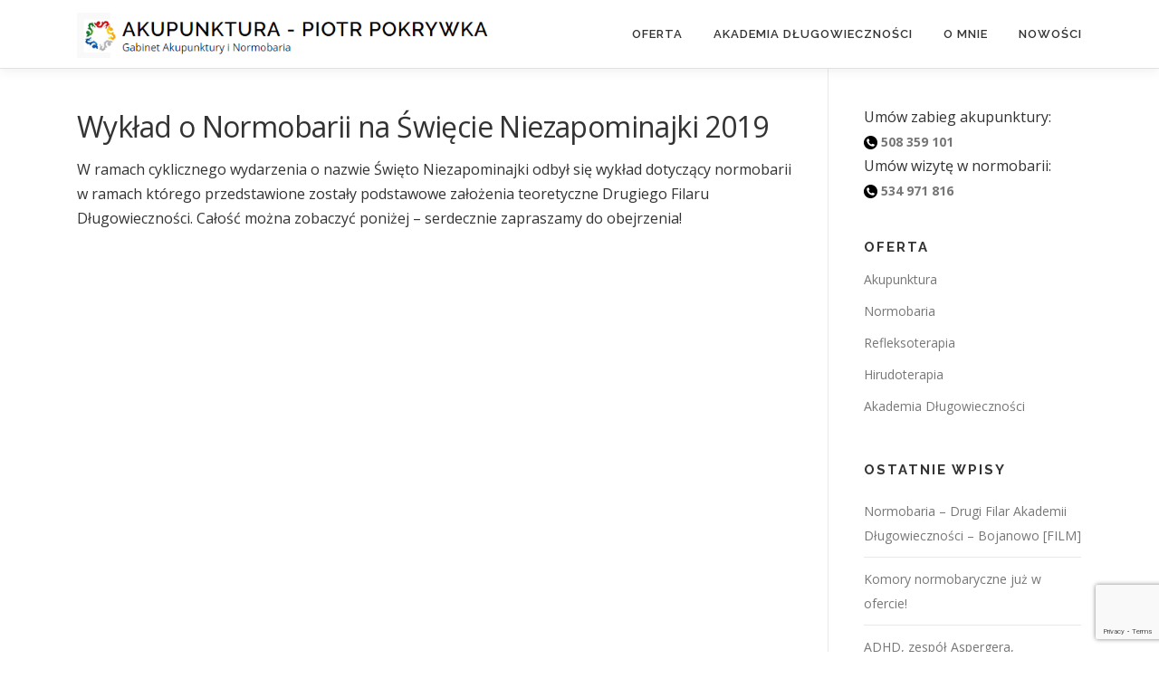

--- FILE ---
content_type: text/html; charset=utf-8
request_url: https://www.google.com/recaptcha/api2/anchor?ar=1&k=6LeP2_8UAAAAADzQv4P2so_Gwryrq8h08LZteYoT&co=aHR0cHM6Ly9ha3VwdW5rdHVyYXBva3J5d2thLnBsOjQ0Mw..&hl=en&v=PoyoqOPhxBO7pBk68S4YbpHZ&size=invisible&anchor-ms=20000&execute-ms=30000&cb=pmzjcrgdjbo6
body_size: 48655
content:
<!DOCTYPE HTML><html dir="ltr" lang="en"><head><meta http-equiv="Content-Type" content="text/html; charset=UTF-8">
<meta http-equiv="X-UA-Compatible" content="IE=edge">
<title>reCAPTCHA</title>
<style type="text/css">
/* cyrillic-ext */
@font-face {
  font-family: 'Roboto';
  font-style: normal;
  font-weight: 400;
  font-stretch: 100%;
  src: url(//fonts.gstatic.com/s/roboto/v48/KFO7CnqEu92Fr1ME7kSn66aGLdTylUAMa3GUBHMdazTgWw.woff2) format('woff2');
  unicode-range: U+0460-052F, U+1C80-1C8A, U+20B4, U+2DE0-2DFF, U+A640-A69F, U+FE2E-FE2F;
}
/* cyrillic */
@font-face {
  font-family: 'Roboto';
  font-style: normal;
  font-weight: 400;
  font-stretch: 100%;
  src: url(//fonts.gstatic.com/s/roboto/v48/KFO7CnqEu92Fr1ME7kSn66aGLdTylUAMa3iUBHMdazTgWw.woff2) format('woff2');
  unicode-range: U+0301, U+0400-045F, U+0490-0491, U+04B0-04B1, U+2116;
}
/* greek-ext */
@font-face {
  font-family: 'Roboto';
  font-style: normal;
  font-weight: 400;
  font-stretch: 100%;
  src: url(//fonts.gstatic.com/s/roboto/v48/KFO7CnqEu92Fr1ME7kSn66aGLdTylUAMa3CUBHMdazTgWw.woff2) format('woff2');
  unicode-range: U+1F00-1FFF;
}
/* greek */
@font-face {
  font-family: 'Roboto';
  font-style: normal;
  font-weight: 400;
  font-stretch: 100%;
  src: url(//fonts.gstatic.com/s/roboto/v48/KFO7CnqEu92Fr1ME7kSn66aGLdTylUAMa3-UBHMdazTgWw.woff2) format('woff2');
  unicode-range: U+0370-0377, U+037A-037F, U+0384-038A, U+038C, U+038E-03A1, U+03A3-03FF;
}
/* math */
@font-face {
  font-family: 'Roboto';
  font-style: normal;
  font-weight: 400;
  font-stretch: 100%;
  src: url(//fonts.gstatic.com/s/roboto/v48/KFO7CnqEu92Fr1ME7kSn66aGLdTylUAMawCUBHMdazTgWw.woff2) format('woff2');
  unicode-range: U+0302-0303, U+0305, U+0307-0308, U+0310, U+0312, U+0315, U+031A, U+0326-0327, U+032C, U+032F-0330, U+0332-0333, U+0338, U+033A, U+0346, U+034D, U+0391-03A1, U+03A3-03A9, U+03B1-03C9, U+03D1, U+03D5-03D6, U+03F0-03F1, U+03F4-03F5, U+2016-2017, U+2034-2038, U+203C, U+2040, U+2043, U+2047, U+2050, U+2057, U+205F, U+2070-2071, U+2074-208E, U+2090-209C, U+20D0-20DC, U+20E1, U+20E5-20EF, U+2100-2112, U+2114-2115, U+2117-2121, U+2123-214F, U+2190, U+2192, U+2194-21AE, U+21B0-21E5, U+21F1-21F2, U+21F4-2211, U+2213-2214, U+2216-22FF, U+2308-230B, U+2310, U+2319, U+231C-2321, U+2336-237A, U+237C, U+2395, U+239B-23B7, U+23D0, U+23DC-23E1, U+2474-2475, U+25AF, U+25B3, U+25B7, U+25BD, U+25C1, U+25CA, U+25CC, U+25FB, U+266D-266F, U+27C0-27FF, U+2900-2AFF, U+2B0E-2B11, U+2B30-2B4C, U+2BFE, U+3030, U+FF5B, U+FF5D, U+1D400-1D7FF, U+1EE00-1EEFF;
}
/* symbols */
@font-face {
  font-family: 'Roboto';
  font-style: normal;
  font-weight: 400;
  font-stretch: 100%;
  src: url(//fonts.gstatic.com/s/roboto/v48/KFO7CnqEu92Fr1ME7kSn66aGLdTylUAMaxKUBHMdazTgWw.woff2) format('woff2');
  unicode-range: U+0001-000C, U+000E-001F, U+007F-009F, U+20DD-20E0, U+20E2-20E4, U+2150-218F, U+2190, U+2192, U+2194-2199, U+21AF, U+21E6-21F0, U+21F3, U+2218-2219, U+2299, U+22C4-22C6, U+2300-243F, U+2440-244A, U+2460-24FF, U+25A0-27BF, U+2800-28FF, U+2921-2922, U+2981, U+29BF, U+29EB, U+2B00-2BFF, U+4DC0-4DFF, U+FFF9-FFFB, U+10140-1018E, U+10190-1019C, U+101A0, U+101D0-101FD, U+102E0-102FB, U+10E60-10E7E, U+1D2C0-1D2D3, U+1D2E0-1D37F, U+1F000-1F0FF, U+1F100-1F1AD, U+1F1E6-1F1FF, U+1F30D-1F30F, U+1F315, U+1F31C, U+1F31E, U+1F320-1F32C, U+1F336, U+1F378, U+1F37D, U+1F382, U+1F393-1F39F, U+1F3A7-1F3A8, U+1F3AC-1F3AF, U+1F3C2, U+1F3C4-1F3C6, U+1F3CA-1F3CE, U+1F3D4-1F3E0, U+1F3ED, U+1F3F1-1F3F3, U+1F3F5-1F3F7, U+1F408, U+1F415, U+1F41F, U+1F426, U+1F43F, U+1F441-1F442, U+1F444, U+1F446-1F449, U+1F44C-1F44E, U+1F453, U+1F46A, U+1F47D, U+1F4A3, U+1F4B0, U+1F4B3, U+1F4B9, U+1F4BB, U+1F4BF, U+1F4C8-1F4CB, U+1F4D6, U+1F4DA, U+1F4DF, U+1F4E3-1F4E6, U+1F4EA-1F4ED, U+1F4F7, U+1F4F9-1F4FB, U+1F4FD-1F4FE, U+1F503, U+1F507-1F50B, U+1F50D, U+1F512-1F513, U+1F53E-1F54A, U+1F54F-1F5FA, U+1F610, U+1F650-1F67F, U+1F687, U+1F68D, U+1F691, U+1F694, U+1F698, U+1F6AD, U+1F6B2, U+1F6B9-1F6BA, U+1F6BC, U+1F6C6-1F6CF, U+1F6D3-1F6D7, U+1F6E0-1F6EA, U+1F6F0-1F6F3, U+1F6F7-1F6FC, U+1F700-1F7FF, U+1F800-1F80B, U+1F810-1F847, U+1F850-1F859, U+1F860-1F887, U+1F890-1F8AD, U+1F8B0-1F8BB, U+1F8C0-1F8C1, U+1F900-1F90B, U+1F93B, U+1F946, U+1F984, U+1F996, U+1F9E9, U+1FA00-1FA6F, U+1FA70-1FA7C, U+1FA80-1FA89, U+1FA8F-1FAC6, U+1FACE-1FADC, U+1FADF-1FAE9, U+1FAF0-1FAF8, U+1FB00-1FBFF;
}
/* vietnamese */
@font-face {
  font-family: 'Roboto';
  font-style: normal;
  font-weight: 400;
  font-stretch: 100%;
  src: url(//fonts.gstatic.com/s/roboto/v48/KFO7CnqEu92Fr1ME7kSn66aGLdTylUAMa3OUBHMdazTgWw.woff2) format('woff2');
  unicode-range: U+0102-0103, U+0110-0111, U+0128-0129, U+0168-0169, U+01A0-01A1, U+01AF-01B0, U+0300-0301, U+0303-0304, U+0308-0309, U+0323, U+0329, U+1EA0-1EF9, U+20AB;
}
/* latin-ext */
@font-face {
  font-family: 'Roboto';
  font-style: normal;
  font-weight: 400;
  font-stretch: 100%;
  src: url(//fonts.gstatic.com/s/roboto/v48/KFO7CnqEu92Fr1ME7kSn66aGLdTylUAMa3KUBHMdazTgWw.woff2) format('woff2');
  unicode-range: U+0100-02BA, U+02BD-02C5, U+02C7-02CC, U+02CE-02D7, U+02DD-02FF, U+0304, U+0308, U+0329, U+1D00-1DBF, U+1E00-1E9F, U+1EF2-1EFF, U+2020, U+20A0-20AB, U+20AD-20C0, U+2113, U+2C60-2C7F, U+A720-A7FF;
}
/* latin */
@font-face {
  font-family: 'Roboto';
  font-style: normal;
  font-weight: 400;
  font-stretch: 100%;
  src: url(//fonts.gstatic.com/s/roboto/v48/KFO7CnqEu92Fr1ME7kSn66aGLdTylUAMa3yUBHMdazQ.woff2) format('woff2');
  unicode-range: U+0000-00FF, U+0131, U+0152-0153, U+02BB-02BC, U+02C6, U+02DA, U+02DC, U+0304, U+0308, U+0329, U+2000-206F, U+20AC, U+2122, U+2191, U+2193, U+2212, U+2215, U+FEFF, U+FFFD;
}
/* cyrillic-ext */
@font-face {
  font-family: 'Roboto';
  font-style: normal;
  font-weight: 500;
  font-stretch: 100%;
  src: url(//fonts.gstatic.com/s/roboto/v48/KFO7CnqEu92Fr1ME7kSn66aGLdTylUAMa3GUBHMdazTgWw.woff2) format('woff2');
  unicode-range: U+0460-052F, U+1C80-1C8A, U+20B4, U+2DE0-2DFF, U+A640-A69F, U+FE2E-FE2F;
}
/* cyrillic */
@font-face {
  font-family: 'Roboto';
  font-style: normal;
  font-weight: 500;
  font-stretch: 100%;
  src: url(//fonts.gstatic.com/s/roboto/v48/KFO7CnqEu92Fr1ME7kSn66aGLdTylUAMa3iUBHMdazTgWw.woff2) format('woff2');
  unicode-range: U+0301, U+0400-045F, U+0490-0491, U+04B0-04B1, U+2116;
}
/* greek-ext */
@font-face {
  font-family: 'Roboto';
  font-style: normal;
  font-weight: 500;
  font-stretch: 100%;
  src: url(//fonts.gstatic.com/s/roboto/v48/KFO7CnqEu92Fr1ME7kSn66aGLdTylUAMa3CUBHMdazTgWw.woff2) format('woff2');
  unicode-range: U+1F00-1FFF;
}
/* greek */
@font-face {
  font-family: 'Roboto';
  font-style: normal;
  font-weight: 500;
  font-stretch: 100%;
  src: url(//fonts.gstatic.com/s/roboto/v48/KFO7CnqEu92Fr1ME7kSn66aGLdTylUAMa3-UBHMdazTgWw.woff2) format('woff2');
  unicode-range: U+0370-0377, U+037A-037F, U+0384-038A, U+038C, U+038E-03A1, U+03A3-03FF;
}
/* math */
@font-face {
  font-family: 'Roboto';
  font-style: normal;
  font-weight: 500;
  font-stretch: 100%;
  src: url(//fonts.gstatic.com/s/roboto/v48/KFO7CnqEu92Fr1ME7kSn66aGLdTylUAMawCUBHMdazTgWw.woff2) format('woff2');
  unicode-range: U+0302-0303, U+0305, U+0307-0308, U+0310, U+0312, U+0315, U+031A, U+0326-0327, U+032C, U+032F-0330, U+0332-0333, U+0338, U+033A, U+0346, U+034D, U+0391-03A1, U+03A3-03A9, U+03B1-03C9, U+03D1, U+03D5-03D6, U+03F0-03F1, U+03F4-03F5, U+2016-2017, U+2034-2038, U+203C, U+2040, U+2043, U+2047, U+2050, U+2057, U+205F, U+2070-2071, U+2074-208E, U+2090-209C, U+20D0-20DC, U+20E1, U+20E5-20EF, U+2100-2112, U+2114-2115, U+2117-2121, U+2123-214F, U+2190, U+2192, U+2194-21AE, U+21B0-21E5, U+21F1-21F2, U+21F4-2211, U+2213-2214, U+2216-22FF, U+2308-230B, U+2310, U+2319, U+231C-2321, U+2336-237A, U+237C, U+2395, U+239B-23B7, U+23D0, U+23DC-23E1, U+2474-2475, U+25AF, U+25B3, U+25B7, U+25BD, U+25C1, U+25CA, U+25CC, U+25FB, U+266D-266F, U+27C0-27FF, U+2900-2AFF, U+2B0E-2B11, U+2B30-2B4C, U+2BFE, U+3030, U+FF5B, U+FF5D, U+1D400-1D7FF, U+1EE00-1EEFF;
}
/* symbols */
@font-face {
  font-family: 'Roboto';
  font-style: normal;
  font-weight: 500;
  font-stretch: 100%;
  src: url(//fonts.gstatic.com/s/roboto/v48/KFO7CnqEu92Fr1ME7kSn66aGLdTylUAMaxKUBHMdazTgWw.woff2) format('woff2');
  unicode-range: U+0001-000C, U+000E-001F, U+007F-009F, U+20DD-20E0, U+20E2-20E4, U+2150-218F, U+2190, U+2192, U+2194-2199, U+21AF, U+21E6-21F0, U+21F3, U+2218-2219, U+2299, U+22C4-22C6, U+2300-243F, U+2440-244A, U+2460-24FF, U+25A0-27BF, U+2800-28FF, U+2921-2922, U+2981, U+29BF, U+29EB, U+2B00-2BFF, U+4DC0-4DFF, U+FFF9-FFFB, U+10140-1018E, U+10190-1019C, U+101A0, U+101D0-101FD, U+102E0-102FB, U+10E60-10E7E, U+1D2C0-1D2D3, U+1D2E0-1D37F, U+1F000-1F0FF, U+1F100-1F1AD, U+1F1E6-1F1FF, U+1F30D-1F30F, U+1F315, U+1F31C, U+1F31E, U+1F320-1F32C, U+1F336, U+1F378, U+1F37D, U+1F382, U+1F393-1F39F, U+1F3A7-1F3A8, U+1F3AC-1F3AF, U+1F3C2, U+1F3C4-1F3C6, U+1F3CA-1F3CE, U+1F3D4-1F3E0, U+1F3ED, U+1F3F1-1F3F3, U+1F3F5-1F3F7, U+1F408, U+1F415, U+1F41F, U+1F426, U+1F43F, U+1F441-1F442, U+1F444, U+1F446-1F449, U+1F44C-1F44E, U+1F453, U+1F46A, U+1F47D, U+1F4A3, U+1F4B0, U+1F4B3, U+1F4B9, U+1F4BB, U+1F4BF, U+1F4C8-1F4CB, U+1F4D6, U+1F4DA, U+1F4DF, U+1F4E3-1F4E6, U+1F4EA-1F4ED, U+1F4F7, U+1F4F9-1F4FB, U+1F4FD-1F4FE, U+1F503, U+1F507-1F50B, U+1F50D, U+1F512-1F513, U+1F53E-1F54A, U+1F54F-1F5FA, U+1F610, U+1F650-1F67F, U+1F687, U+1F68D, U+1F691, U+1F694, U+1F698, U+1F6AD, U+1F6B2, U+1F6B9-1F6BA, U+1F6BC, U+1F6C6-1F6CF, U+1F6D3-1F6D7, U+1F6E0-1F6EA, U+1F6F0-1F6F3, U+1F6F7-1F6FC, U+1F700-1F7FF, U+1F800-1F80B, U+1F810-1F847, U+1F850-1F859, U+1F860-1F887, U+1F890-1F8AD, U+1F8B0-1F8BB, U+1F8C0-1F8C1, U+1F900-1F90B, U+1F93B, U+1F946, U+1F984, U+1F996, U+1F9E9, U+1FA00-1FA6F, U+1FA70-1FA7C, U+1FA80-1FA89, U+1FA8F-1FAC6, U+1FACE-1FADC, U+1FADF-1FAE9, U+1FAF0-1FAF8, U+1FB00-1FBFF;
}
/* vietnamese */
@font-face {
  font-family: 'Roboto';
  font-style: normal;
  font-weight: 500;
  font-stretch: 100%;
  src: url(//fonts.gstatic.com/s/roboto/v48/KFO7CnqEu92Fr1ME7kSn66aGLdTylUAMa3OUBHMdazTgWw.woff2) format('woff2');
  unicode-range: U+0102-0103, U+0110-0111, U+0128-0129, U+0168-0169, U+01A0-01A1, U+01AF-01B0, U+0300-0301, U+0303-0304, U+0308-0309, U+0323, U+0329, U+1EA0-1EF9, U+20AB;
}
/* latin-ext */
@font-face {
  font-family: 'Roboto';
  font-style: normal;
  font-weight: 500;
  font-stretch: 100%;
  src: url(//fonts.gstatic.com/s/roboto/v48/KFO7CnqEu92Fr1ME7kSn66aGLdTylUAMa3KUBHMdazTgWw.woff2) format('woff2');
  unicode-range: U+0100-02BA, U+02BD-02C5, U+02C7-02CC, U+02CE-02D7, U+02DD-02FF, U+0304, U+0308, U+0329, U+1D00-1DBF, U+1E00-1E9F, U+1EF2-1EFF, U+2020, U+20A0-20AB, U+20AD-20C0, U+2113, U+2C60-2C7F, U+A720-A7FF;
}
/* latin */
@font-face {
  font-family: 'Roboto';
  font-style: normal;
  font-weight: 500;
  font-stretch: 100%;
  src: url(//fonts.gstatic.com/s/roboto/v48/KFO7CnqEu92Fr1ME7kSn66aGLdTylUAMa3yUBHMdazQ.woff2) format('woff2');
  unicode-range: U+0000-00FF, U+0131, U+0152-0153, U+02BB-02BC, U+02C6, U+02DA, U+02DC, U+0304, U+0308, U+0329, U+2000-206F, U+20AC, U+2122, U+2191, U+2193, U+2212, U+2215, U+FEFF, U+FFFD;
}
/* cyrillic-ext */
@font-face {
  font-family: 'Roboto';
  font-style: normal;
  font-weight: 900;
  font-stretch: 100%;
  src: url(//fonts.gstatic.com/s/roboto/v48/KFO7CnqEu92Fr1ME7kSn66aGLdTylUAMa3GUBHMdazTgWw.woff2) format('woff2');
  unicode-range: U+0460-052F, U+1C80-1C8A, U+20B4, U+2DE0-2DFF, U+A640-A69F, U+FE2E-FE2F;
}
/* cyrillic */
@font-face {
  font-family: 'Roboto';
  font-style: normal;
  font-weight: 900;
  font-stretch: 100%;
  src: url(//fonts.gstatic.com/s/roboto/v48/KFO7CnqEu92Fr1ME7kSn66aGLdTylUAMa3iUBHMdazTgWw.woff2) format('woff2');
  unicode-range: U+0301, U+0400-045F, U+0490-0491, U+04B0-04B1, U+2116;
}
/* greek-ext */
@font-face {
  font-family: 'Roboto';
  font-style: normal;
  font-weight: 900;
  font-stretch: 100%;
  src: url(//fonts.gstatic.com/s/roboto/v48/KFO7CnqEu92Fr1ME7kSn66aGLdTylUAMa3CUBHMdazTgWw.woff2) format('woff2');
  unicode-range: U+1F00-1FFF;
}
/* greek */
@font-face {
  font-family: 'Roboto';
  font-style: normal;
  font-weight: 900;
  font-stretch: 100%;
  src: url(//fonts.gstatic.com/s/roboto/v48/KFO7CnqEu92Fr1ME7kSn66aGLdTylUAMa3-UBHMdazTgWw.woff2) format('woff2');
  unicode-range: U+0370-0377, U+037A-037F, U+0384-038A, U+038C, U+038E-03A1, U+03A3-03FF;
}
/* math */
@font-face {
  font-family: 'Roboto';
  font-style: normal;
  font-weight: 900;
  font-stretch: 100%;
  src: url(//fonts.gstatic.com/s/roboto/v48/KFO7CnqEu92Fr1ME7kSn66aGLdTylUAMawCUBHMdazTgWw.woff2) format('woff2');
  unicode-range: U+0302-0303, U+0305, U+0307-0308, U+0310, U+0312, U+0315, U+031A, U+0326-0327, U+032C, U+032F-0330, U+0332-0333, U+0338, U+033A, U+0346, U+034D, U+0391-03A1, U+03A3-03A9, U+03B1-03C9, U+03D1, U+03D5-03D6, U+03F0-03F1, U+03F4-03F5, U+2016-2017, U+2034-2038, U+203C, U+2040, U+2043, U+2047, U+2050, U+2057, U+205F, U+2070-2071, U+2074-208E, U+2090-209C, U+20D0-20DC, U+20E1, U+20E5-20EF, U+2100-2112, U+2114-2115, U+2117-2121, U+2123-214F, U+2190, U+2192, U+2194-21AE, U+21B0-21E5, U+21F1-21F2, U+21F4-2211, U+2213-2214, U+2216-22FF, U+2308-230B, U+2310, U+2319, U+231C-2321, U+2336-237A, U+237C, U+2395, U+239B-23B7, U+23D0, U+23DC-23E1, U+2474-2475, U+25AF, U+25B3, U+25B7, U+25BD, U+25C1, U+25CA, U+25CC, U+25FB, U+266D-266F, U+27C0-27FF, U+2900-2AFF, U+2B0E-2B11, U+2B30-2B4C, U+2BFE, U+3030, U+FF5B, U+FF5D, U+1D400-1D7FF, U+1EE00-1EEFF;
}
/* symbols */
@font-face {
  font-family: 'Roboto';
  font-style: normal;
  font-weight: 900;
  font-stretch: 100%;
  src: url(//fonts.gstatic.com/s/roboto/v48/KFO7CnqEu92Fr1ME7kSn66aGLdTylUAMaxKUBHMdazTgWw.woff2) format('woff2');
  unicode-range: U+0001-000C, U+000E-001F, U+007F-009F, U+20DD-20E0, U+20E2-20E4, U+2150-218F, U+2190, U+2192, U+2194-2199, U+21AF, U+21E6-21F0, U+21F3, U+2218-2219, U+2299, U+22C4-22C6, U+2300-243F, U+2440-244A, U+2460-24FF, U+25A0-27BF, U+2800-28FF, U+2921-2922, U+2981, U+29BF, U+29EB, U+2B00-2BFF, U+4DC0-4DFF, U+FFF9-FFFB, U+10140-1018E, U+10190-1019C, U+101A0, U+101D0-101FD, U+102E0-102FB, U+10E60-10E7E, U+1D2C0-1D2D3, U+1D2E0-1D37F, U+1F000-1F0FF, U+1F100-1F1AD, U+1F1E6-1F1FF, U+1F30D-1F30F, U+1F315, U+1F31C, U+1F31E, U+1F320-1F32C, U+1F336, U+1F378, U+1F37D, U+1F382, U+1F393-1F39F, U+1F3A7-1F3A8, U+1F3AC-1F3AF, U+1F3C2, U+1F3C4-1F3C6, U+1F3CA-1F3CE, U+1F3D4-1F3E0, U+1F3ED, U+1F3F1-1F3F3, U+1F3F5-1F3F7, U+1F408, U+1F415, U+1F41F, U+1F426, U+1F43F, U+1F441-1F442, U+1F444, U+1F446-1F449, U+1F44C-1F44E, U+1F453, U+1F46A, U+1F47D, U+1F4A3, U+1F4B0, U+1F4B3, U+1F4B9, U+1F4BB, U+1F4BF, U+1F4C8-1F4CB, U+1F4D6, U+1F4DA, U+1F4DF, U+1F4E3-1F4E6, U+1F4EA-1F4ED, U+1F4F7, U+1F4F9-1F4FB, U+1F4FD-1F4FE, U+1F503, U+1F507-1F50B, U+1F50D, U+1F512-1F513, U+1F53E-1F54A, U+1F54F-1F5FA, U+1F610, U+1F650-1F67F, U+1F687, U+1F68D, U+1F691, U+1F694, U+1F698, U+1F6AD, U+1F6B2, U+1F6B9-1F6BA, U+1F6BC, U+1F6C6-1F6CF, U+1F6D3-1F6D7, U+1F6E0-1F6EA, U+1F6F0-1F6F3, U+1F6F7-1F6FC, U+1F700-1F7FF, U+1F800-1F80B, U+1F810-1F847, U+1F850-1F859, U+1F860-1F887, U+1F890-1F8AD, U+1F8B0-1F8BB, U+1F8C0-1F8C1, U+1F900-1F90B, U+1F93B, U+1F946, U+1F984, U+1F996, U+1F9E9, U+1FA00-1FA6F, U+1FA70-1FA7C, U+1FA80-1FA89, U+1FA8F-1FAC6, U+1FACE-1FADC, U+1FADF-1FAE9, U+1FAF0-1FAF8, U+1FB00-1FBFF;
}
/* vietnamese */
@font-face {
  font-family: 'Roboto';
  font-style: normal;
  font-weight: 900;
  font-stretch: 100%;
  src: url(//fonts.gstatic.com/s/roboto/v48/KFO7CnqEu92Fr1ME7kSn66aGLdTylUAMa3OUBHMdazTgWw.woff2) format('woff2');
  unicode-range: U+0102-0103, U+0110-0111, U+0128-0129, U+0168-0169, U+01A0-01A1, U+01AF-01B0, U+0300-0301, U+0303-0304, U+0308-0309, U+0323, U+0329, U+1EA0-1EF9, U+20AB;
}
/* latin-ext */
@font-face {
  font-family: 'Roboto';
  font-style: normal;
  font-weight: 900;
  font-stretch: 100%;
  src: url(//fonts.gstatic.com/s/roboto/v48/KFO7CnqEu92Fr1ME7kSn66aGLdTylUAMa3KUBHMdazTgWw.woff2) format('woff2');
  unicode-range: U+0100-02BA, U+02BD-02C5, U+02C7-02CC, U+02CE-02D7, U+02DD-02FF, U+0304, U+0308, U+0329, U+1D00-1DBF, U+1E00-1E9F, U+1EF2-1EFF, U+2020, U+20A0-20AB, U+20AD-20C0, U+2113, U+2C60-2C7F, U+A720-A7FF;
}
/* latin */
@font-face {
  font-family: 'Roboto';
  font-style: normal;
  font-weight: 900;
  font-stretch: 100%;
  src: url(//fonts.gstatic.com/s/roboto/v48/KFO7CnqEu92Fr1ME7kSn66aGLdTylUAMa3yUBHMdazQ.woff2) format('woff2');
  unicode-range: U+0000-00FF, U+0131, U+0152-0153, U+02BB-02BC, U+02C6, U+02DA, U+02DC, U+0304, U+0308, U+0329, U+2000-206F, U+20AC, U+2122, U+2191, U+2193, U+2212, U+2215, U+FEFF, U+FFFD;
}

</style>
<link rel="stylesheet" type="text/css" href="https://www.gstatic.com/recaptcha/releases/PoyoqOPhxBO7pBk68S4YbpHZ/styles__ltr.css">
<script nonce="Sq79OE3dBMn0WK-88MdrHQ" type="text/javascript">window['__recaptcha_api'] = 'https://www.google.com/recaptcha/api2/';</script>
<script type="text/javascript" src="https://www.gstatic.com/recaptcha/releases/PoyoqOPhxBO7pBk68S4YbpHZ/recaptcha__en.js" nonce="Sq79OE3dBMn0WK-88MdrHQ">
      
    </script></head>
<body><div id="rc-anchor-alert" class="rc-anchor-alert"></div>
<input type="hidden" id="recaptcha-token" value="[base64]">
<script type="text/javascript" nonce="Sq79OE3dBMn0WK-88MdrHQ">
      recaptcha.anchor.Main.init("[\x22ainput\x22,[\x22bgdata\x22,\x22\x22,\[base64]/[base64]/[base64]/KE4oMTI0LHYsdi5HKSxMWihsLHYpKTpOKDEyNCx2LGwpLFYpLHYpLFQpKSxGKDE3MSx2KX0scjc9ZnVuY3Rpb24obCl7cmV0dXJuIGx9LEM9ZnVuY3Rpb24obCxWLHYpe04odixsLFYpLFZbYWtdPTI3OTZ9LG49ZnVuY3Rpb24obCxWKXtWLlg9KChWLlg/[base64]/[base64]/[base64]/[base64]/[base64]/[base64]/[base64]/[base64]/[base64]/[base64]/[base64]\\u003d\x22,\[base64]\x22,\x22IU3ChMKSOhJCLB3CtWLDkMKJw5rCvMOow4LCo8OwZMK4wqvDphTDiQ7Dm2IWwpDDscKtZMK7EcKeEFMdwrMHwqo6eAbDuAl4w4vCsDfCl35MwobDjSHDp0ZUw6/DiGUOw40Rw67DrB/CiCQ/w6bCsnpjGFptcXrDiCErKsO0TFXCr8OaW8OcwqJ+DcK9wrTCtMOAw6TCkgXCnngDBiIaIU0/w6jDrDtbWCrCq2hUwojCuMOiw6ZIA8O/wpnDjWwxDsK6Hi3CnErCoV49wpLCmsK+PS5Xw5nDhwzChMONM8Kqw7AJwrUSw6wdX8OHJ8K8w5rDgcKoCiBIw5bDnMKHw7ASa8Oqw5TCkR3CiMO/w6QMw4LDg8KqwrPCtcKbw7fDgMK7w7N9w4zDv8ODfngyd8KCwqfDhMOWw70VNjAJwrt2f1PCoSDDrsO8w4jCo8Knf8K7QjfDimsjwrc1w7RQwojCjSTDpsObSy7DqXjDmsKgwr/DmTLDkkvClsOcwr9KDQ7CqmMIwrZaw79Yw7FcJMOiHx1aw4HCksKQw63CkwjCkgjCj03ClW7CmwphV8ODE0dCGcKowr7DgSUBw7PCqizDu8KXJsKwFUXDmcKOw7LCpyvDsTI+w5zCshMRQ3pNwr9YK8OjBsK3w6TCnH7CjWbCn8KNWMKMLxpecTYWw6/Dh8Kbw7LCrU5qWwTDphg4AsO6dAF7WTPDl0zDrRoSwqYawpoxaMKVwoJ1w4U5wol+eMO9U3E9IB/CoVzCix8tVwI5QxLDg8Kkw4k7w6rDicOQw5t/wqnCqsKZFwFmwqzCsgrCtXxjW8OJcsK6wrDCmsKAwqfCoMOjXWnDlsOjb1DDnCFSXEJwwqdKwpokw6fCj8K0wrXCscKswrEfTj7Do1kHw5TCqMKjeQJCw5lVw4x3w6bCmsKCw6rDrcO+Xg5Xwrw7wo9caT3Cp8K/w6Ymwpx4wr9BUQLDoMKLFDcoBzHCqMKXKsO2wrDDgMORYMKmw4IUKMK+wqwtwofCscK4dnNfwq0Kw59mwrErw4/DpsKQasK4wpByWCTCpGMIw7QLfRcEwq0jw5nDqsO5wrbDscKOw7wHwqVNDFHDg8KMwpfDuFvCoMOjYsKpw4/ChcKnccKXCsOkbxDDocK/d3TDh8KhLcOLdmvCpMOqd8OMw6pFQcKNw4LCuW17wpI6fjs8wqTDsG3DnMO9wq3DiMK0Ox9/w4TDrMObwpnCgWvCpCF6wqVtRcOaVsOMwofCqsK+wqTChnzCgMO+f8KdJ8KWwq7DlHVaYX51RcKGfcKGHcKhwoDCqMONw4E5w7Bww6PCqiMfwpvCq1XDlXXCoEDCpmocw73DnsKCGMKawplhVhk7wpXCuMOqM13ClX5VwoMmw4NhPMKTQFIgdcK0Km/DtQplwr4qwqfDuMO5TsKkYcORwo1Mw5jCkcKTYMKueMKAY8KLH2wfwrbDusKqOgPCkm/DgsKBdXY5eAwKDTnCisOWOcOFw5tVQMOmw7FuF1DClw/[base64]/[base64]/DmWjCpivCi8KrHsKHP8KaB8OcVVjCjGZ6wrDCh0gROUA9KQPDkD3CkR/CssKIZ0BiwplfwrVZwobDj8OVY0kJw7LCq8OmwqfDpcKIwpXDucOpcQ7CuzRNO8KHw4XCsV8Hw68CbUnCjnpzw7TCv8OVR0zCjsO+f8O4w7jCqgwOA8Kbwo/CnWAZPMO+w7ZZw4wRw7bCgBLDkwR0I8Ohw6p9w6U0w68hUMOqXSrChsKIw5oIHcKgasKWCxvDu8KAJwwlw79gw4rCucKVfRXCk8OQRcOkZsK9PcOBV8K+LcO4wpPCiw1xwr5UQsObOMKXw6BZw75ycsORVcKIQ8OdFsKGw5kDK0PCpnvDmsOHwp/DhsOAT8KFw5fDh8Kjw7BdKcKTEcONw4YIwoFbw41ywql4wqDDjMO5w7PDgm1Ea8KJI8K/w6NEwqTCtsKew7k/[base64]/[base64]/[base64]/wp9PesKAGBxZw4bCjsObwoLCp2liWn/CjC16JcKBY2jCimnDhVTCvMK+VcOtw43Cj8O/QMOhU27DlsONw75dw4INIsOdwqnDqDfCmcKPcwF/[base64]/DqsOFVSDDgcKVcsO+LcKJBHzDhTvDl8OAw4HDt8Ofw554wqzDmMOEw6LCoMOPDXt0NcKLwp4Ow6HDnHtcVn/DsQknSsO9wpfCrcOWwo8sWsKRZcOUdsKlwrvCuSAfcsOEwpTDtHHDpcOheCAgwpvDpzo/PcOfbWDDq8KTw4cnwq5awpXDmj1xw6nCu8OLwqbDpSxOwr/DlsKbKG5dw4PClMKHTMOewqBuZEBVw7QAwpzDrVkqwonCpC1/[base64]/wq8QeUcKZmhqwotWw4B6w6d2w7tMH0ogHWzCoys8wqhjwqQpw5zCt8OZwq7DkQDCo8KyNGPDmjrDvcK7woQiwqsIQgTCqsKQNiBhY2xkBj7DtkxIw6bDisO/F8KBSMKcbxYhw4kPwp7DvcKWwp1dDcKLwrZ/YMOfw7Mdw4xKDgwlw43CjsOhw67Co8K4VcKow7UVwr/CucOAwrdhw5sAwp7Dq1EKQBnDksKResKuw54HZsOdWsKTQhLDmcO2EUcuwonCuMKjeMK/PnXDgVXCj8KDRcKfPsOqQ8KowrpZw7HDg2Uow6U1fMKrw57DmcOcfRIxw57CnMK4acKqbh0cwrdAKcOIwptfXcK1EMOKw6MJwr/CkSI6P8KEZ8Kva0XDosOqd8Ouw7vClDYZHXFkJhswCDFvw7zDnRQibsOrw4TCiMKVw7fDh8O+XcOOwrnDtcOUw4DDuyFKV8ObNA3Cj8O9wos9w6bDpsK1Y8KBTRzDtSPCs0ZAw4fCgcK9w75rOzIsLMO4a1rCv8OxwrXDsFdoZMOtQSLDmC5Ow6DCmcKqXh/DuHtIw4LCih3DgCBPKU/[base64]/CqcKJwpdnw6TDnm/CsVnDlmsGBcKQTxZBFsKeMsK0wo3DvcKeW2J0w4LDisK0wrluw6/[base64]/CvWzCmMODe8O6KcOvJ8Ohw6XCjcONwqNvVW8sw77DvsKqwrTDmsO6w7BzP8K6f8KCw7lWwr3DjyPCvMKdw53CpVXDoFUlFgfDrMKJw6EMw5fCnn/CgsOLYsKkFcKjw5bDksOjw51ew4bCsijCrcKqw77CiE7CvsOnLMOqM8OtbibCtcKAb8KCFWxVwp1xw7rDnkvDmMOYw7ZuwqMGRkBFw6DDpMOww5zDkcOowrrDl8KFw7EZwoVKOMKIb8OLw6vCucKcw5bDlMKswqclw6bDjw9/fysFQMOqwqgrw7TDr2rDpAfCv8OawqHDqRHChsOAwppXw7fDu2/DrxgGw79KB8KqSMKYc2vCs8KhwqU8PsKNXT00b8OLwrZnwojCjlrDlMK/w6o0BA06w6FmFnRMw60IZMOWAjDDicKxTTHCrsK2SsOsJRPDp1zCs8OBwqDDkMKnDSIow5Zhwqk2fkNeZsOZT8KRw7DCgsOqFkPDqsOhwoo/[base64]/wo/CiMOpB0giTcOcw4DDnkkPUMKBw5vCp1fDssK1wo1kWHRVwqXDpXHCssKRw6knwpDDosOmwpfDjV1Xf3fCl8KCKMKHw4XCgcKhwr8Gw7HCq8K+bVHDkMKrWgHCvcKPeAXCrgfCn8O+XTjCqxvDmMOTw7NBNMK0WcK5IMO1CzzDosKOUMK6FMOwGMKcwp/DkMOnchR1w5nCs8OuDwzCisOiGMOgDcOdwrh4wqdia8KAw6/DmsO3bMOXPDXClEfCs8KwwpcqwqYHw6RYw4/Cqn7DtmrCgjLCmTDDnsOKVsOvwrvDsMOrwqLDmcO9w7fDk0I9HcOmeizDnQE2w6jCk21Iw4hxPUrCohLCnW3ClMKZQMODF8OqRcO7ZzhEHSMxwowgGMKBw7jDuWQiw5lfw4rDvMKBOcOGw7ZowqzDhDHCnGEWFTPDkVPCmj0jw5Jnw4xSbEvCg8O/w4rCpMKRw5FLw5jDl8OJw7howpAdCcOQAcOyC8KFRcOqwqfChMOuw5HDhcK9DU4xADR9wqDDisKJDBDCoRN5LsOUCsOow57Cm8KOAMOMWcK2wo/[base64]/DrcKZbMOFw4jDqcKWVcOGwqvDsEzCncOCOGHDjkZcUsOjwpDCjcKhDSJlwrtbwqgpHmMlH8OJw4TCvMOcwrnCnHDDksOTw4xuZS3DpsKMOcKZwqLCk3sXwoLChsOYwr0HPMK1wrxzesKtEQfCgcK7Bi7DgRPCknPCjDLDusOkw4oZw6/DrlN3TQR1w5jDuWfCiD51B0M2SMOiUMKmV1jDqMOtGmMxUz7DvkHDu8K3w4YrwpfDj8KVwrUYwr8Rw4/[base64]/ChxrDusOTLMOpbsO/KGJnwr1iwp8qwpjDkCBbZyZjwqtNCMK/[base64]/CgsKieRJVw4DDswLCksKDw48ZLsOww5TCrmwrY8OGLlnCrsKDUMORw7g/w4h3w4NRwpovF8Okan45wqhww4PCmsOPZE00wofCnFkWRsKdw6bCjsKZw5IySynCqsKuUMOkP2bDkG7Du2PCrcK6PQ3DmFvCnGbDksK7wqfCp2g+FUQedicLYcKidcKxw5jDsFzDmkoow6fClmRjCFnDhiTCjMOfwrfCkm8QesK/wo0Ow5gxwq3DoMKdw68YRMOpfCQ6wpo8w77CjMKnWh8sKD0rw4VYw70OwoXChUvCpsK3wotrDMOawo/[base64]/DrkdkLcK4H0vDnjXCrsKvcsOeBzjCmcOqT8K2F8Kcw7TDhAgMAQjDk2IswoZgwo3DrcKBHcKOLcOMacOYw4/DlMOewoxZw64Kw6nDq2/CnQA2e0g5w5sRw5vCnRheVkocfQ1Ew7IeWXpRDMO6w4nCpQHCiRgpLsO+w4hQw54JwrvDisOjwo5WDETDscOxKxLCjGcnwoJTw6rCp8KFYcO1w4ZNwrnCo2JsB8Obw6zDpX3DgzzDjMKHwpFnwqpuA31pwo/DisKCw5LChh1Mw5fDicKJwot+RFtNwp/DuT3CnCx0w6nDugnDiRJ9w4/Dhw/Cr08Pw63CjRrDscOREsOYdsK/w7TDrBbCnMOzKcORclJIwq7CtUTDk8KpwpLDtsKne8OBwqHCpX1IPcKbw5rDtsKjYsOXw6bCj8OKHMKCwplgw79fRmsZUcO/J8Kxwpdfwp8hwoJOc3QLCHLDgxLDkcKwwoR1w4sSwp3Col1fPmnCpXwoM8OqS1k7XsO5ZsKTwq/CocO7w4jDnFM3Q8O2wo/DqMO1WgfCuGYfwoDDvMKJKMKJIRI+w5zDoBI3WjFZw7kvwpVcFcOYEsKMHxjDicOSUFDClsKKLmDChsO6NiUIRTNSIcKVwpYJTGxWwq8lVTbCilMpNyRIVUYRZmXDiMOZwqXCp8ObWcOXP0fCixPDrcKjf8Kfw4vDrzEfC0gpw5jDoMKff0PDpsKfwo5jasOCw6U/[base64]/w5kWO3kwwp7CkMKwHyXDlUoXYx9cSMKsTsKlwonDq8Kww4EwB8OCwqrDp8OYwpo+KlgBY8Kqw6NDcsKAJz3CknPDrVEXWMOkw6rDmk8ES2JbwpTDmkpVwrbDsnYpS0YCKMOAbytYw6PCjm/Ck8KCWcKNw7XCpE1JwotafkkNUR/Cq8O7w4hHwr7Dl8OJIlVJMsKaYhvDlUzDnsKRbW5YDWHCo8KgJjRZVxctw7M6w5fDjT3DpMO4HMO0TBbDlMO9NHTDu8K8BUcRw7HDowHDrMKYwp/[base64]/DgFrCucKvXgoHY0p2w5w8YW1JwoZuK8ORYnJzeCzCmMKGwr7DvsK+wr5zw6R+wo5ZJ1nDh1bDtMKBXhZ6wooXccOIesKkwoZpacKDwqR+w4xaI0M2w6MNw6s+PMOyNG3Doy/DkH52wqbDrcOCwpvDmcO5wpLDoQvCqjnDqsKbVsOOw7XCmMKMR8K1w5HClxVewrAqMMKpw7cmwrEpwqTDsMK4dMKIwrNvwrIjaC3DosOZw4jDkzs+wp/ChMKeNsOxw5UYw4PDqy/DgMOuw5DDv8KrERPCly7CksOfwrkjwrDDgMO5woJ/[base64]/CssOSeMOwwqI7w4cjUsOXwplhwpDCgsK2OMKuw5FowpJ6PMKhEMOowq8xPcOADcOFwrttwqgnaSdDYmklKsKGwoXDu3PCrUIvUkfCosKhw4nDrcOHwp7CgMK/FTB6w5c/[base64]/[base64]/DulhfAG9yH8OGwphmLMO5GCMYKAM8TsKBMsOkwo0xwqADwoV7aMOlbMKAJcKxZE/Cux5iw4hdw53Ck8KRUw0TeMK+w7IPK1zCt0bCiyHDqRRDNyLCkCg0c8KWNMKtZXvCiMK+woPCvl/Do8OLw4RnTXB7woZqw6LCizJKw7zDtnMnW2fDh8KrLQZGw7Qfwps7w4vCpyIkwrPCgMKdHVc4Rw9dw54ZwpnDoFA4ScOyDgwCw4vChsOlZMO/[base64]/CiV3CjsO5wrY9EDLDrMO0eBxqLcK/w4cdw5cSBU5qw5oSwrBmcjTDmyE0EMK0E8OefcKJw5gZw75IwrfDh2cyYGvDsAgJw4UuFhxOGMK5w4TDlHMvWF/ChUHCnsOaLsK1wqTDmcO6VCElEThiew7CjknCilXDoy1Bw5Qew6Ytwrd7di0pLcKTRwZ2w4RNEmrCpcKJCE7ChsOPVcOxRMOywpbCn8Kew44iw7FhwpoYUsKxWcKVw6DDhsOVwpklKcO7w7FSwpXCocOue8OKwpVTwqk+bXMoKhsKwqXChcK/UsKAw4gVwqPDisKcKsKQw7bDiBvDhCLDkxgqw5ArIsOzwqbDkMKOw4TDlBfDtj8BEsKoZjhHw4nDssKUaMOpw65Mw5FmwqfDrH7DmMO/[base64]/fkxlw5rCtzUJMcK1w6vCsMO9AxPCthdJR0DClD7DusO6wqvDqj/Dl8KZwrbCtDLCiCzDpxwIUcObSVAcHGvDtA1iL24uwr3ClMOqLlB6cxjCrcOfwqEmJio4dgnCusO5wq3DjcKxw6LCgiPDkMO2w6/[base64]/CjH3Dj07Dq8OKwo/Du2FkQsKuBAbDvh3DrMKnw7LChTgAM1TDk2fDnsOdKMKNwr/DpyDCmCnCgUJMwo3CvcOtbDHCgwMrPgvCgsKjfsKTJE/DlRfCjcKOcMKEOMO4w6vCtHl5w5HCrMKVHikcw7zDoBTDkEd6woVww7XDnkFyNwLCnTvDmBhpISfDklLDvG/[base64]/CvEtZwo0nw6XDmVN+woHCsTfCpWDCpsKaOCXDhlvDgwkdLhTDqMKEDlduwqTDsgnCmS/DkA40w7fDhsKHwpzDjjkkw44TY8KVL8OhwoTDm8OuCsO4FMO6wq/DqcOlDsO3IMOWHcO/woXCh8K1w5wMwoPDoBc8w6U9wp4xw4wewrrDrDzDpRnDqMOqwrrChV4Ow6rDiMO8I2Q6wrTCpG/DlijDtV3DnlZPwoM4w70ow5kPKHlwB3QiAsO3I8OZw4Mqw4DCt15HOzgsw5HClcKjFsOnHGc8worDi8Kcw5PDnsO7wqQ6w4LDnsO9BMKxw6jCtMOCew8+w6HCiWLCgCTDuU/CvTPCu3XCg1A8X34RwqtHwpjDn2lkwqXCocOPwprDrMKmwoE2wpgfMMOHwrRcL1MPw7ljNMOxwqxPw5UBH08Lw4YceArCvsK4DyhPwoDDky3DucOAwpTCp8K0wpXDvMKuA8K3BcKWwrU+FDJtFQjCssK/[base64]/DssODFcKvwoVKdMKrw6JdwospWcOZesO/ZTnCpizDul3ClsKtSsO5wop4K8Kew4cfdcOhBcOOHCXCi8KdNzDCnBzDoMKeWHXDgiBswq0DwozChsKMKCXDu8Kqw6lVw5TCvHnDmBbCmcO1CC0lTcKUMcKVw7LDi8OSRcOmWWtxIA1PwqTClUrDnsOjwr/CpMKiZMK1KlfCnQlqw6HCi8KFwqzCncKLCw/DgVEvwqvDtMOEw5leJ2HCuy02w59JwrvDsS16PsOARi7DtMKLwp1ydRJ7TsKTwpVWw5fChcKIwrIDwpTCmiIpwrUgPcOIWsOzwrVRw6nDgMKiwrDCk3NnHg3DoVZ0MMOJw67DlWUhdcOfF8KywqXCrGRCMxrDiMK6MjvCjyE/MMOMw5bDtsK7bk7CvlXCkcK/F8OwAn/Co8O0McOEw4XDkRpJw6/ClcOKYsOTasOHwrrCjhdfWj7DnA3Cr092w6QDw5HCqcKkHcKqYsKdwo8XEm9xwrTCnMKkw7/Cm8Oiwq8lbSxoGsKPD8OEwqcHWwlnwqNbw7LDhMOIw7IxwoXDtC9LwojCv2dMw5XDpcOrJn7ClcOewoZXwrvDnRzClj7DucKcw4ENwr3ChF/Cl8Ocw5EId8OgC2/DvMK3wodELcK+YMK8wpxqw7YsBsOqw5Jzw4MiAhbDqhQ/[base64]/woY7w6pNaj9DCzLDosKvSMOHTWoOIMObw4cUwrXCpxHCnHwDwo3DpcOXIsOGTGDDng9jw65PwrHDg8KJWUTCu1t6CsOYwqjDr8OYQsOrw5/Cpk7CsUwUSMKqYiB9RcOOVMK/wowvwoktw5nCvsKJw6PCh1wxwp/ChVpXF8OVwrRoHcKCOEEvW8O5w5/[base64]/[base64]/[base64]/Cs0vCo8K4L07DusO+dCkhG8ODwo/DnyICw5nCncKgw67CmgwzRcOrPBVGKV4fw7QSMGhnUcKEw7lkBW5uckHDt8Kjw5HCv8O7w71cRQY7wr/Ckj/[base64]/CscOswrpBKDJLCnYebinCoyNCBWsfdwsOwrorw71jcMKNw68FIzLDnsOxBcKGwoUww68rw4fCicKZay1NBG3Dhm1Fw53Dl1New7/DvcOqZsKIBiLDqMOKVlfDkmgIfR/DqsOfw7FsYMOLwpRKw4Z9wosuw4rDhcKpZMOSwosFw7oJacOrOcKgw53DoMKsU3Nrw5DDgFt/[base64]/[base64]/J3hpw4bCnMOGw7E+w7x+CnhfIxtrLsKaw4l4w5suw6TDsx9iw5AHw5ZXw5sIwrfCi8OiBcOFMS9fLMKlw4VIIMOqwrbChMKCwosBGcO+w44vHlxYDMOrTEzDtcKrwrY2wod/w6LDpMK0M8KibUrDlMOCwrg+EcK8WThQA8KgWVcNMlRyU8KYc0vCjRDChB5uC0PCtXc+wqgnwpEtw5HCqMKOwq7CpsKEZ8KbNmnDslDDrhYPBsKUFsKLXSgcw4bDky4cX8KDw5B7wpAWwpAHwp46w6DDicOtRcKDd8OmRUIYwqRmw6grw5jClG8/[base64]/CumPCp3cQKMKNw6LDl8KAFhjDhXN6w6fDk8Ojw7BFCX3Cq8O3TMKJf8O3w7Z8QxvCs8K9QhLDjsKqH3FjdcKuwobChBHDiMKGw5/CmnrChRoMworDusK+FsOHw7fCnsKrwqrCiEnDsFEnN8KBSnzCsGvCikgbN8OEKHUrwq1pJTRMFsKBworCo8KfJcKPw4nDvHsawqR9wqHCiAzDq8Olwopwwo/DhC3DlQLCiU0vYcOeOhnCox7CgWzCk8OOw5dyw6TCg8ONaSXDlGcfw6VOeMOGNgzCtG4gZzHCiMKyf3dywqtKw5B8w60hwq9wZsKGWsObwoQzwpE8LcKNcMOVw7M/w6bDvXBfwoxAwrDDlsK6w7/[base64]/DkXvDlDvCpMKYwp7CgSPDrMKQX8OMw6vClEkYMsKywpdPX8OFUh9xR8KQw5otwrxZw7/DimsCwrnDnGsYZnc8J8OxAC1BJ1vDoHldUQ5wBgI4XxbDqhnDsAnCihDCtcK9NATDuxLDjXcFw6HDnB8QwrcAw5jDtGfCsgxuTFfDvU4FworDhW/DmsOZambDk0Fuwo1RBG/Cn8K2w6tzw5vCpQkuAh4WwoQRVsOTBiHCkcOpw70vbcKdG8Olw4oBwrIIwopAw7TCnsOdUCLCrT/CvMOiL8OCw6EMwrXCncOaw6nDhBvCm0fDtxwPL8Kgwpo/woEpw6F3UsOkX8OMwr/DgcOrXDvCm3XDhMOjwqTCinfCrMK2wqhYwqxRwo0UwqlpacO1c3vCgsOzXkN1CsKjw7JISQAmw78dw7HCslVoKMOLwoodwoR6EcOuBsKsw4zDpMOnQ1HCgH/ChgXCi8K+JcKxwp8bCSvCohzDvMOSwpbCtcOSw6HCsXTDs8OxwoPDi8KTwonCtMO7QcKOflQjEzPCssKAwpvDswcQACNABMOgEx5/[base64]/[base64]/CpsK9w6AyUMKoKcOTHcK/[base64]/ClsOTw4IQw6g6wrHDl8KjwofCq8KaM2DDhcOJwo1MwqwEwph/wqh/UsK1M8K1w68uw48aISbCgWLDr8K6RsOlTSgHwrJKa8KCUxnChTMSXsOCLMKwEcKhX8O2w4zDmMOuw4XCqMKiCMO9fcKbw43ChFYewrPDhxHDi8K6TkHCvHEUacOPW8OAwo/CpQAkXcKDM8OwwptJScOeVj8jRwDCrAcLwoPDksKuw7BAwoseO0FQJjvDnGDDtsK9w6kEA3BBwpjCuQrDtXxbMgMkc8OowqBNDRZ/X8Orw4HDucO0TsKNw758DWUELsO9w6cbRsK/w7HDiMOVBsOwcg9/wq3DjnLDiMO8OxvCrcODCGwhw7/CiFrDokDDnnoqwoU9wpwbwrJ8wqbCilnCpHLDiVN9w7sgw7Y6w6rDusKVw6rCv8O+AkrDhcO1Gj0Jwr9/wqBJwrQIw4MrPF5hw6/DqcKXw4bCtsKfwoV6VUlxwohwfUjDosKlwoTChcK5wo8dw7oXB1NqCBBzenxuw4BLwrLCmMKSwo7ChQPDlMKwwr7DgHV7wo9Bw4lrwo7DqxvDnsKsw4rDpsOzw4TCnTI8a8KOU8KZw7l5c8K7wp3Dt8KJO8OZZsK2wojCulkBw59Rw5PDmcKkbMOBTn3Cp8O1wq9Qw6/DuMOgw53DnWABwq7DnMKlw7V0wqDCiGs3wr1sD8KQwqLClsOFZBfDt8Ofw5BuRcO/JsOfwonClTfCmRwbw5LDoEZbwq5cM8Khw7wqM8KJNcOOR1NGw7xEccKdesKJPcKGV8K6aMOQbFYQw5BHw4XChMKbw7bCqcORFsOMYsKjT8Krwo3DhwQ0FMOrPsKZGsKmwpYDw5PDqHjDmTJSwoAvaHLDgl5bVFLCpsKpw7oaw5EFAsO4S8Kqw63CqsOXBh7CncO/UsOQRnkgD8KUbwx/RMO9wqwVwobDnC7DnUDDtytFbgIgMcOSwpvDocKKP3jDpsKdYsOqC8Ouw7/Duw40MiZOwozCmMOswoNowrfDoHTCt1XCmVM+w7PChmHCgkfCjksJwpYNLV8DwrfCnwzDvsO2wofCoXPDkMOGNcKxPsKQwolfZ1ssw49XwpgEGzrDin/[base64]/w4xpwr7Dn1TDmX1kWzJWw5DCjsKLOgQow5nDjcKtw4XDucO5HCvCucK/[base64]/CviPDoyMVUsKmXVhsZTsaPcKxdU9vJMOwBsOmcGPDqcOCb0HDtsKwwqlTYFPCvsKiwrHCgEjDqHjDiUdYw7rDpsKECMOdf8KMd1zCrsOzbMOJwq3CsD/CixEZwpHCnsKTw63Cm0DDmynDmsOFUcKyFkhKHcKOw47Cj8OawoBqw57Dn8OPUMO/w5xWwoEGVSnDr8KBw7YjDB4yw40BLibCmj7CvQzCkhJIw5hPS8KjwoHDvghuwo9vLGLDgTjChsK9P1Nlw5gvG8Kyw4caVcKDw5IwOUvCo2TDoB1hwpXDrsK/w6UAw6dsbSPDnsOTw6fDnyYawqnCuAzDscOuCHl9w4FbL8OAw7NdNMOMZcKFfsK4w6bCvcKUw6tSG8KNw7Q+PxvClioKOnDCoj5KZsKZHcOiInJvw69DwqPDgsO0acOUw6rDqsOkW8OTccOWHMKZwq7Dk3LDjCIeSD8Uwo7Cr8KbLsKlwpbCo8KKNlw1G1hBYcO5EE/[base64]/CsinCriPDgCVIfsOTN8O7w6kheUs2WsKdw6vChBBqB8K4w51BK8KMHcObwr08wrshwooGw6LDqEzDuMOYQcKIVsOcFj7DqMKJw6tKDkLDuWpAw41BwpHDum0nwrEiXWcdXWHCs3MdHcKwd8KmwrNPEMOuwrvChMOuwrwFBQ7CuMKYw5zDuMKNecKLWD5KM0UYwoY/w6AXw690wpLCoD/CrcOMwq4SwrhqGMOiNBvDrzRSwq3Cm8OBwpPCkAvCkloHacOpfsKHPMOsTsKbRWHChwdHF2wtP0jDoRBwwqDCu8OGYcKJw5kgf8OAA8KHFsKXewtkfwEcBxHDkiEWwpxXwrjDsGVtLMKmw4fDs8KSA8KUwosSDl8WJ8Onw4/[base64]/DnhBlRsOXwpDDnTUia8O5w6LDt8KXw7nDgmDCvEFwTMOnLcKHPMKRw5XDs8KJCENYwpXCkcOsQmhwLsObJXbCk24iw5laWwE1RcOJZB7Dln3CqMK1AMOTAyDCsnAWccKaLcKGw7DCmnhvIsO/wqbCuMO5w6HDjDMEw7c6K8KLw6A/BDrDtUh/RF9nwphRwqhEb8KJP2ZZNMOrQkTDlF48ZMOBw44tw7jCtsOIMsKKw63Cg8KUwpoTIB/CuMK0wr/ComTCnHY/[base64]/CvnXDn1VLOsKCIMKKw4zDp8Kcw6nDosKoSsKnw6jClwfDvyPDjzdZwrBnw5JBwqdvC8Kmw6TDvMOtH8KbwovCijTDjsKCfMOnwoDCu8OVw7zDm8Kdw7h6wqw2w5FVbwbCvhLDv1oKYcKLfcKiacKbwrrDqhh7wq1MaA/DkiorwpINLQfDhsKawovDh8Kow4/DhCMew4/Ch8OjPsOVw6kPw6ISDcKdw5UsGMKTwpHCumrCrcOKwozCh1BsY8Kaw5lOYgXDmsK2UWfDnMOzQ11PYHnDkwjCiVRzw7EFccOYWsOBw6DCp8KjAEjCpcO3wqbDrsKHw7Nsw5RKdMKLwrzCoMK/w5vDsEfCqcKkLx5bRHXDu8KnwpF/WiIxw7rDmF1HGsKlw7EwHcO3fFrDpirCjmfDgBIVCC/[base64]/CvjbCgMK8QcKQE3dbf1x1csOBWsO7w7FZw4/[base64]/[base64]/CucOzbcOVLyoHwqE+wpHCj8OdDcOwNsOfwqvCpDjDlW8cwqXDh0fCpH5iw4/DuFMXw55cA0EzwqYpw517OF7DszPCsMKGw4bCmn3CjsK4H8OdDlBJP8KPM8O0wqbDqzjCp8OqJcKOFRzCmMKxwofCv8OqUT3CoMK5YMK1woUfwrHDmcO7w4bCucOKEGnDn1nCl8Oyw7kgwrjDrcK0MhNWBVFtwp/Cm2B4NiDColNEwq/[base64]/cg8Xw5DDk8OYw7HDrMK2woLDjHnDpgHCllvDr0DDpsKUdDPCiUsXW8KCw6Qrw57Cr2nDrcKvAGLDs23Dt8OSYcKuH8KvwoXDiFI8w54pwqI/CcKuw4hewrHDsXPDp8K0FDDCjiwAXMO9LlfDkwwAOEJ6RMKuwpHClsOAw5k6Al/CnMK0YwZPw688M1jChVrChcKOXMKVHcOqesKQw5zCuS3Dh2jCkcKPw6NHw7hcEMOtwrvDrCPDj1fDtXvDr07DrATCvFzCng0gW0XDjSABdzoENcOrSjrDh8OvwpXDicKwwrlEw7ccw7bDs2TCpmV3QcOUPkoSKSPCqsOyVj/[base64]/DpS/CpMK1wp7Dhg3Co3jDomsSwr/[base64]/w6FUw7rDjF3DscKCwr3DncKrVhgWw47DkijDm8KXwr/DtRbCu08OeWdSw5fDkTbDrUB4GsOpW8ObwrM2LsOLw4bDrcKrAMOlc192P10aTsK7R8KvwoNDaHvDosO8wo8WKRtZw6UsC1PChkvDsSwiwpTDusODFG/[base64]/ClcOuaAnCpMKZwoFNwqPCuDZaVSLDiXTDicKXwqjCvcK3LcOpw59MHsKfw5/Cl8OWGR7DonPDrmoPwpfCgBTChMO/WS9FBBnCr8OlRcK9IQHCnCjCrsK1wpwKw7nCjAzDv1tKw67DukLCjzbDn8OtZsKQwonDr2AYOzDDqWkcGsOKXMOQSXt4B2vDnnEZYnrCkiMsw5RVwonCo8OsWsKuwpbCv8O7wqvCoFZNLsKOaHnCrg0hw4PClsKhY3ceIsKtw6k/w7IGGijDjMKdaMKjRWrCsl/[base64]/CuMKmwrA2aMOPwrxlasOyw6dAe8K9wpgWRsKGPxM3wr9qw6fCh8KSwq7CscKYccODwqLCrVB/w7vCpXjCl8KYZ8O1CcOhwp8HJsKtHsKWw50xTsK+w4DDuMO5YH4Bw55GI8Oww5Jvw7dywo7DgT3CpC3ClMKzw67DmcKQwrbCp3/CnMK1w5vDrMOhS8OEBDU8ARZyDWbDjlYJwrTCozjCiMOEfykjKsKWdiTDvB3Dk0nDosOaK8KPW0XDn8KLaGHCosOFAcKMY0/[base64]/DnCvDog/DusKgwpnCqWNFG8K0EkV2KAPCksKHwoAJw4zCt8KuIFnDtTAWPMOww5pxw74JwoRPwqHDmcOFTnvDpMKGwrTCkGvCqsKGX8Kswpw+w6HColfChcKMDMK1XlRNCMOEw5TChWBwHMK+X8O6w7pxfcO/eQ4BEcKtOMOHw4fCgSFSMG02w5vDv8OsR3jCpMKkw63DlCnDoHzDqQzDqycwwoDDrcKcw6DDrCcfDW1JwqFHTMKKwp4uwoLDt3TDpA7Dp3ZlayXCgMKDw6HDk8OWfBfDtH3Cm3vDiH7CscKEHcKqMMOVw5VXD8K4wpNna8KYw7UURcOFwpFeJFsmUF7Dr8KiNgDCuw/[base64]/Dkz3DucKewooIwoUxM8KBZBLDpREHbsK2SBxDw7HCrsOPdsKcVnpbwqhpBnfCgsOgbB3ChBFNwrbChcK8w6kqw73DkcKYTcOxYV/[base64]/DpsKvwopRNMObwo/[base64]/DiMOwVcKfJjLCi8OdwpDCkhzDtMKdMx1gw597QV3CtUcFwqRQGsKbwoRIGcOkQRHCtXwCwokBw67DiUxUwpx2BMO4ThPCkgzCrjR+O1RpwphDwoLCi21Dwp9Pw4taQW/CjMOzGsOrwrPCoVcgRw1sHTfDgMOLw7zDlcKcwrdfQMOaN2dKwpTDiy0gw4TDrsKFNiDDpsOowoc8JFHChUJRw5AGwpTChEgaQsOofGAvw6skJMKVwqkawqlYXMOSX8Ouw6B1L1LDvAzDrMK0CMKaPMKOK8Ofw7PCoMK3w5ocw4fDvVwrw77Dj1HClUdUw4k/K8KUDAvDkMOnwrnDl8OdScKJVsKbSnAgw4Q7wr8zUsKSw4vDtUrCvz1dNsONK8KxwpjDq8KowqLCiMOOwpHCksKSdcOGFgc2JcKcHW/CjcOmw4sUNwocUUXDvsK8wprDrj9/wqtmw44rPT/Cg8OOwo/CjsKdwp8cFMKgwobCn23DscKQRDY3wqHDtkwAGMO1w64Uw78lT8KeZAEUfktiw71awoXCoR0Aw5PCmcKUK2HDgMKowoXDtcOHw5HCr8KEw5Yxwr9swqTDg2pdw7bDtRYYwqHDjsK4wpY+w4/ClzV+wpbCsz3Dh8K5wrRXwpU1XcONXh1OwqzCmArDpGzDoHrDrFHCo8KaIVhbwowpw4PCgTnCqcO2w5FQwrNrJ8OpwpTDksKcw7TCqjw2wp3CtMOiDwgAwoPCrRVNZFN6w5fCkFU3JmbCj3vCpWPCmsK+w7fDhXXDnyPDnsKGFAltwqHDp8K/wq7DmMOdIMOCwrAraAjDmxkawr7DqkwySsOMEMKVaF7Ci8KgC8KgScKVwpwfw47Co1fDscKVbcK6PsOjw7l6c8OWw75fw4XDo8OmcDA9U8KawopodMKfZ3vDgsO9wrdYPcOXw5/[base64]/DtirCg8Oiw63DhMOPw5wEwokEHMOVwpwpwqZSQcOVwpQUWsOQw69Wa8K4wolKw70uw63CnQfDuDbCk2nCk8OxB8OHwpZewrPCrsO8UsObXGEsCsKsfDV3aMOsO8KRT8OQAsOcwoDDizbDs8Kgw6HCqxrDjTRaUR3ChiwUw61Iw7s5woTDkljDqhPDnsKJRQ\\u003d\\u003d\x22],null,[\x22conf\x22,null,\x226LeP2_8UAAAAADzQv4P2so_Gwryrq8h08LZteYoT\x22,0,null,null,null,1,[21,125,63,73,95,87,41,43,42,83,102,105,109,121],[1017145,304],0,null,null,null,null,0,null,0,null,700,1,null,0,\[base64]/76lBhnEnQkZnOKMAhk\\u003d\x22,0,0,null,null,1,null,0,0,null,null,null,0],\x22https://akupunkturapokrywka.pl:443\x22,null,[3,1,1],null,null,null,1,3600,[\x22https://www.google.com/intl/en/policies/privacy/\x22,\x22https://www.google.com/intl/en/policies/terms/\x22],\x22feQxh9ynWqIxzhI//VMW0CHvWeNpKDKAY/FKtzDUjv8\\u003d\x22,1,0,null,1,1768637085791,0,0,[81],null,[249,162,177,105,169],\x22RC-KTIYPKaZcXtUDg\x22,null,null,null,null,null,\x220dAFcWeA72y8iWLbKA4uoLjuzu3h7a-ZunF_mmpFIYyRQp1SlWtVs3d-PT_qczX_TIxLrmyHrhuQN39JWqfWYnEuVFHvWXiwEgaA\x22,1768719885878]");
    </script></body></html>